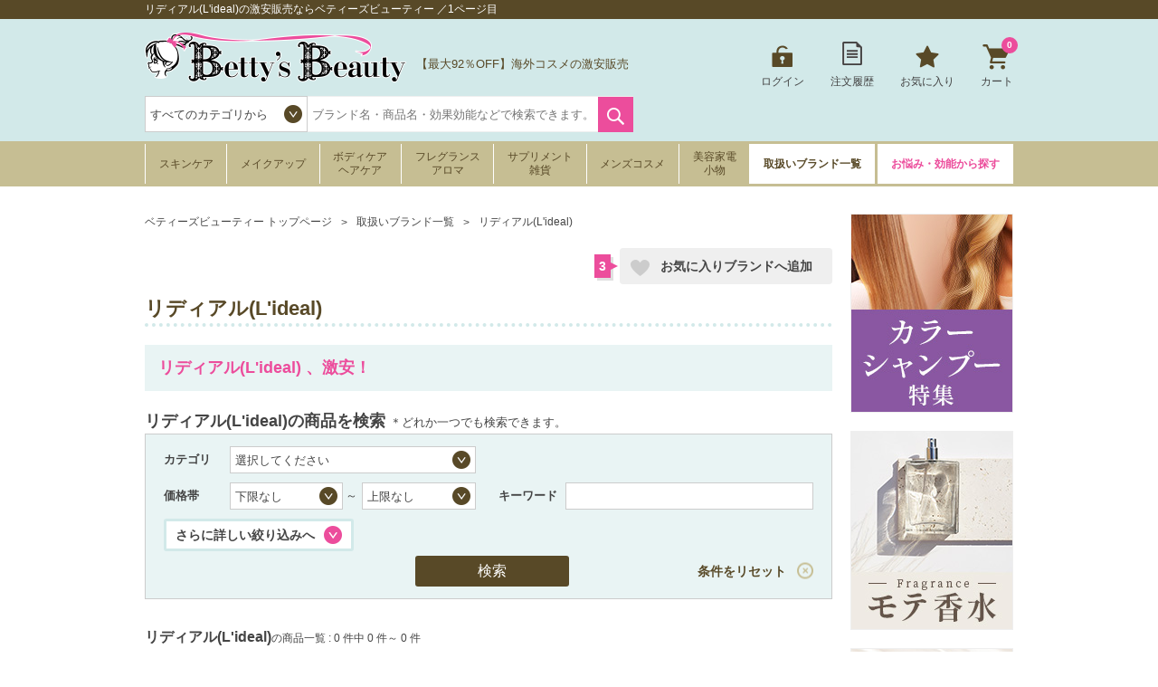

--- FILE ---
content_type: text/css
request_url: https://www.bettysbeauty.jp/Content_BB/CSS/pagination.css
body_size: 1219
content:


.pagination {
	margin: 0 0 10px;
	padding: 10px 10px 5px;
	text-align: center;
}    
.pagination a{
 display: inline-block; 
  border: 1px solid #ccc;
  color: #584927;
  vertical-align: middle;
  line-height: 28px;
  width: 28px;
  margin-left: 10px;
  -webkit-transition: all 0.3s ease;
  -moz-transition: all 0.3s ease;
  -ms-transition: all 0.3s ease;
  -o-transition: all 0.3s ease;
  transition: all 0.3s ease;
}
.pagination span{
  margin-left: 10px;
  text-align: center;
  line-height: 28px;
  width: 28px;
  display: inline-block;
}
.pagination a:hover {
  background-color: #d2e9e9;
  text-decoration: none;
  color: #FFF;
  border-color: #d2e9e9;
}
.pagination .current {
  border: 1px solid #d2e9e9;
  color: #FFF;
  background-color: #d2e9e9;
}
.pagination .prev, .pagination .next{
  background-color: #584927;
  color: #FFF;
  border-color: #584927;
  width: 120px;
}
.pagination .prev a:hover, .pagination .next a:hover {
    -ms-filter: "alpha( opacity=$number*100 )";
    filter: alpha(opacity=70);
    opacity: 0.7;
	
}
.pagination .prev a:before {
  font-family: "�l�r �o�S�V�b�N", "MS PGothic", sans-serif;
  content: ">";
  content: "<";
  margin-right: 5px;
}
.pagination .next a:after {
  font-family: "�l�r �o�S�V�b�N", "MS PGothic", sans-serif;
  content: ">";
  margin-left: 5px;
}


--- FILE ---
content_type: text/css
request_url: https://www.bettysbeauty.jp/Content_BB/CSS/jquery.loadmask.css
body_size: 779
content:
.loadmask {
    z-index: 100;
    position: absolute;
    top:0;
    left:0;
    -moz-opacity: 0.5;
    opacity: .50;
    filter: alpha(opacity=50);
    /*background-color: #CCC;*/
    width: 100%;
    height: 100%;
    zoom: 1;
}
.loadmask-msg {
    z-index: 20001;
    position: absolute;
    top: 0;
    left: 0;
    /*border:1px solid #6593cf;*/
    /*background: #c3daf9;*/
    /*padding:2px;*/
}
.loadmask-msg div {
    /*padding:5px 10px 5px 25px;*/
    padding:30px 30px 30px 10px;
    background: #fbfbfb url('/Content_BB/Images/search/loading.gif') no-repeat 5px 5px;
    /*line-height: 16px;*/
	/*border:1px solid #a3bad9;*/
    /*color:#222;*/
    /*font:normal 11px tahoma, arial, helvetica, sans-serif;*/
    cursor:wait;
}
.masked {
    overflow: hidden !important;
}
.masked-relative {
    position: relative !important;
}
.masked-hidden {
    visibility: hidden !important;
}

--- FILE ---
content_type: text/css
request_url: https://www.bettysbeauty.jp/Content_BB/CSS/brand_image.css
body_size: 15275
content:
@charset "UTF-8";


#brand_image {
    height: 160px;
    margin: 10px 0 20px;
    width: 760px;
}
#brand_image .catch {
    color: #fff;
    font-size: 1.2em;
    font-weight: 900;
    padding: 26px 0 0 200px;
}
#brand_image .text {
    color: #fff;
    font-size: 0.8em;
    height: 60px;
    line-height: 1.6;
    padding: 20px 0 0 20px;
    width: 500px;
}
#brand_image .catch_555 {
    color: #555;
    font-size: 1.2em;
    font-weight: 900;
    padding: 26px 0 0 160px;
}
#brand_image .text_555 {
    color: #555;
    font-size: 0.8em;
    height: 60px;
    line-height: 1.6;
    padding: 16px 0 0 20px;
    width: 530px;
}
#brand_image .catch_jon {
    color: #fff;
    font-size: 1.2em;
    font-weight: 900;
    padding: 26px 0 0 160px;
}
#brand_image .text_jon {
    color: #fff;
    font-size: 0.8em;
    height: 60px;
    line-height: 1.6;
    padding: 8px 0 0 20px;
    width: 530px;
}
#brand_image .catch_cos {
    color: #555;
    font-size: 1.2em;
    font-weight: 900;
    padding: 56px 0 0 20px;
}
#brand_image .text_cos {
    color: #555;
    font-size: 0.8em;
    height: 60px;
    line-height: 1.6;
    padding: 8px 0 0 20px;
    width: 502px;
}
#brand_image .catch_mis {
    color: #000;
    font-size: 1.2em;
    font-weight: 900;
    padding: 26px 0 0 180px;
    text-shadow: 1px 1px 0 #fff;
}
#brand_image .text_mis {
    color: #000;
    font-size: 0.8em;
    height: 60px;
    line-height: 1.6;
    padding: 16px 0 0 20px;
    text-shadow: 1px 1px 0 #fff;
    width: 510px;
}
#brand_image .catch_aub {
    color: #fff;
    font-size: 1.2em;
    font-weight: 900;
    padding: 16px 0 0 220px;
}
#brand_image .text_aub {
    color: #fff;
    font-size: 0.8em;
    height: 60px;
    line-height: 1.6;
    padding: 16px 0 0 40px;
    width: 510px;
}
#brand_image .catch_avd {
    color: #555;
    font-size: 1.2em;
    font-weight: 900;
    padding: 26px 0 0 220px;
}
#brand_image .text_avd {
    color: #333;
    font-size: 0.8em;
    height: 60px;
    line-height: 1.6;
    padding: 20px 0 0 20px;
    width: 440px;
}
#brand_image .catch_avo {
    color: #fff;
    font-size: 1.2em;
    font-weight: 900;
    padding: 30px 0 0 190px;
}
#brand_image .text_avo {
    color: #fff;
    font-size: 0.7em;
    height: 60px;
    line-height: 1.6;
    padding: 12px 0 0 20px;
    width: 490px;
}
#brand_image .catch_chr {
    color: #555;
    font-size: 1.2em;
    font-weight: 900;
    padding: 26px 0 0 180px;
}
#brand_image .text_chr {
    color: #555;
    font-size: 0.8em;
    height: 60px;
    line-height: 1.6;
    padding: 26px 0 0 20px;
    width: 530px;
}
#brand_image .catch_cla {
    color: #ffffff;
    font-size: 1.2em;
    font-weight: 900;
    padding: 26px 0 0 180px;
}
#brand_image .text_cla {
    color: #555;
    font-size: 0.8em;
    height: 60px;
    line-height: 1.6;
    padding: 15px 0 0 20px;
    width: 530px;
}
#brand_image .catch_del {
    color: #fff;
    font-size: 1.2em;
    font-weight: 900;
    padding: 26px 0 0 220px;
}
#brand_image .text_del {
    color: #fff;
    font-size: 0.8em;
    height: 60px;
    line-height: 1.6;
    padding: 20px 0 0 20px;
    width: 540px;
}
#brand_image .catch_est {
    color: #fff;
    font-size: 1.2em;
    font-weight: 900;
    padding: 10px 0 0 240px;
}
#brand_image .text_est {
    color: #fff;
    font-size: 0.8em;
    height: 60px;
    line-height: 1.6;
    padding: 10px 0 0 20px;
    width: 500px;
}
#brand_image .catch_jan {
    color: #333;
    font-size: 1.2em;
    font-weight: 900;
    padding: 20px 0 0 200px;
    text-shadow: 1px 1px 0 #fff;
}
#brand_image .text_jan {
    color: #000;
    font-size: 0.8em;
    height: 60px;
    line-height: 1.6;
    padding: 8px 0 0 20px;
    text-shadow: 1px 1px 0 #fff;
    width: 530px;
}
#brand_image .catch_lan {
    color: #555;
    font-size: 1.2em;
    font-weight: 900;
    padding: 16px 0 0 210px;
}
#brand_image .text_lan {
    color: #555;
    font-size: 0.8em;
    height: 60px;
    line-height: 1.6;
    padding: 16px 0 0 20px;
    width: 530px;
}
#brand_image .catch_loc {
    color: #555;
    font-size: 1.2em;
    font-weight: 900;
    padding: 22px 0 0 190px;
}
#brand_image .text_loc {
    color: #555;
    font-size: 0.8em;
    height: 60px;
    line-height: 1.6;
    padding: 20px 0 0 30px;
    width: 500px;
}
#brand_image .catch_sis {
    color: #555;
    font-size: 1.2em;
    font-weight: 900;
    padding: 20px 0 0 200px;
}
#brand_image .text_sis {
    color: #555;
    font-size: 0.7em;
    height: 60px;
    line-height: 1.6;
    padding: 12px 0 0 20px;
    width: 460px;
}
#brand_image .catch_yve {
    color: #fff;
    font-size: 1.2em;
    font-weight: 900;
    padding: 16px 0 0 230px;
}
#brand_image .text_yve {
    color: #fff;
    font-size: 0.7em;
    height: 60px;
    line-height: 1.6;
    padding: 8px 0 0 20px;
    width: 480px;
}
#brand_image .catch_exu {
    color: #555;
    font-size: 1.2em;
    font-weight: 900;
    padding: 16px 0 0 220px;
}
#brand_image .text_exu {
    color: #555;
    font-size: 0.8em;
    height: 60px;
    line-height: 1.6;
    padding: 10px 0 0 20px;
    width: 490px;
}
#brand_image .catch_erb {
    color: #fff;
    font-size: 1.2em;
    font-weight: 900;
    padding: 26px 0 0 260px;
}
#brand_image .text_erb {
    color: #555;
    font-size: 0.8em;
    height: 60px;
    line-height: 1.6;
    padding: 16px 0 0 30px;
    width: 500px;
}
#brand_image .catch_mor {
    color: #555;
    font-size: 1.2em;
    font-weight: 900;
    padding: 40px 0 0 190px;
}
#brand_image .text_mor {
    color: #555;
    font-size: 0.8em;
    height: 60px;
    line-height: 1.6;
    padding: 16px 0 0 20px;
    width: 530px;
}
#brand_image .catch_gio {
    color: #555;
    font-size: 1.2em;
    font-weight: 900;
    padding: 16px 0 0 210px;
}
#brand_image .text_gio {
    color: #555;
    font-size: 0.8em;
    height: 60px;
    line-height: 1.6;
    padding: 8px 0 0 20px;
    width: 500px;
}
#brand_image .catch_moo {
    color: #555;
    font-size: 1.2em;
    font-weight: 900;
    padding: 54px 0 0 20px;
}
#brand_image .text_moo {
    color: #555;
    font-size: 0.7em;
    height: 60px;
    line-height: 1.6;
    padding: 4px 0 0 20px;
    width: 530px;
}
#brand_image .catch_tlg {
    color: #fff;
    font-size: 1.2em;
    font-weight: 900;
    padding: 16px 0 0 140px;
}
#brand_image .text_tlg {
    color: #fff;
    font-size: 0.8em;
    height: 60px;
    line-height: 1.6;
    padding: 10px 0 0 20px;
    width: 500px;
}
#brand_image .catch_cli {
    color: #555;
    font-size: 1.2em;
    font-weight: 900;
    padding: 20px 0 0 200px;
}
#brand_image .text_cli {
    color: #000;
    font-size: 0.8em;
    height: 60px;
    line-height: 1.6;
    padding: 6px 0 0 20px;
    width: 490px;
}
#brand_image .catch_pgo {
    color: #555;
    font-size: 1.1em;
    font-weight: 900;
    padding: 20px 0 0 240px;
}
#brand_image .text_pgo {
    color: #000;
    font-size: 0.8em;
    height: 60px;
    line-height: 1.6;
    padding: 6px 0 0 20px;
    width: 500px;
}
#brand_image .catch_eve {
    color: #555;
    font-size: 1.2em;
    font-weight: 900;
    padding: 14px 0 0 130px;
}
#brand_image .text_eve {
    color: #555;
    font-size: 0.7em;
    height: 60px;
    line-height: 1.6;
    padding: 10px 0 0 130px;
    width: 420px;
}
#brand_image .catch_yka {
    color: #555;
    font-size: 1.2em;
    font-weight: 900;
    padding: 18px 0 0 120px;
}
#brand_image .text_yka {
    color: #555;
    font-size: 0.8em;
    height: 60px;
    line-height: 1.6;
    padding: 8px 0 0 120px;
    width: 440px;
}
#brand_image .catch_gnt {
    color: #555;
    font-size: 1.2em;
    font-weight: 900;
    padding: 26px 0 0 200px;
}
#brand_image .text_gnt {
    color: #555;
    font-size: 0.8em;
    height: 60px;
    line-height: 1.6;
    padding: 16px 0 0 30px;
    width: 530px;
}
#brand_image .catch_max {
    color: #fff;
    font-size: 1.2em;
    font-weight: 900;
    padding: 26px 0 0 160px;
}
#brand_image .text_max {
    color: #fff;
    font-size: 0.8em;
    height: 60px;
    line-height: 1.6;
    padding: 12px 0 0 20px;
    width: 540px;
}
#brand_image .catch_sys {
    color: #fff;
    font-size: 1.2em;
    font-weight: 900;
    padding: 22px 0 0 200px;
}
#brand_image .text_sys {
    color: #fff;
    font-size: 0.8em;
    height: 60px;
    line-height: 1.6;
    padding: 24px 0 0 20px;
    width: 500px;
}
#brand_image .catch_lau {
    color: #fff;
    font-size: 1.2em;
    font-weight: 900;
    padding: 18px 0 0 200px;
}
#brand_image .text_lau {
    color: #fff;
    font-size: 0.8em;
    height: 60px;
    line-height: 1.6;
    padding: 12px 0 0 20px;
    width: 500px;
}
#brand_image .catch_jur {
    color: #fff;
    font-size: 1.2em;
    font-weight: 900;
    padding: 20px 0 0 200px;
}
#brand_image .text_jur {
    color: #fff;
    font-size: 0.8em;
    height: 60px;
    line-height: 1.6;
    padding: 16px 0 0 20px;
    width: 500px;
}
#brand_image .catch_wel {
    color: #555;
    font-size: 1.2em;
    font-weight: 900;
    padding: 24px 0 0 130px;
}
#brand_image .text_wel {
    color: #555;
    font-size: 0.8em;
    height: 60px;
    line-height: 1.6;
    padding: 10px 0 0 130px;
    width: 410px;
}
#brand_image .catch_hcc {
    color: #555;
    font-size: 1.2em;
    font-weight: 900;
    padding: 66px 0 0 20px;
}
#brand_image .text_hcc {
    color: #555;
    font-size: 0.8em;
    height: 60px;
    line-height: 1.6;
    padding: 4px 0 0 20px;
    width: 530px;
}
#brand_image .catch_lil {
    color: #555;
    font-size: 1.2em;
    font-weight: 900;
    padding: 42px 0 0 20px;
}
#brand_image .text_lil {
    color: #555;
    font-size: 0.8em;
    height: 60px;
    line-height: 1.6;
    padding: 16px 0 0 20px;
    width: 530px;
}
#brand_image .catch_naa {
    color: #555;
    font-size: 1.2em;
    font-weight: 900;
    padding: 20px 0 0 140px;
}
#brand_image .text_naa {
    color: #555;
    font-size: 0.8em;
    height: 60px;
    line-height: 1.6;
    padding: 5px 0 0 140px;
    width: 380px;
}
#brand_image .catch_psg {
    color: #555;
    font-size: 1.2em;
    font-weight: 900;
    padding: 25px 0 0 190px;
}
#brand_image .text_psg {
    color: #555;
    font-size: 0.8em;
    height: 60px;
    line-height: 1.6;
    padding: 5px 0 0 190px;
    width: 350px;
}
#brand_image .catch_rdn {
    color: #660000;
    font-size: 1.2em;
    font-weight: 900;
    padding: 25px 0 0 270px;
}
#brand_image .text_rdn {
    color: #660000;
    font-size: 0.8em;
    height: 58px;
    line-height: 1.6;
    padding: 7px 0 0 30px;
    width: 480px;
}
#brand_image .catch_ypl {
    color: #666633;
    font-size: 1.2em;
    font-weight: 900;
    padding: 40px 0 0 185px;
}
#brand_image .text_ypl {
    color: #666633;
    font-size: 0.8em;
    height: 68px;
    line-height: 1.6;
    padding: 15px 0 0 200px;
    text-align: right;
    width: 415px;
}
#brand_image .catch_bob {
    color: #ffffff;
    font-size: 1.2em;
    font-weight: 900;
    padding: 10px 0 0 205px;
}
#brand_image .text_bob {
    color: #000000;
    font-size: 0.8em;
    height: 68px;
    line-height: 1.6;
    padding: 15px 0 0 15px;
    width: 450px;
}
#brand_image .catch_ian {
    color: #cc0000;
    font-size: 1.5em;
    font-weight: 900;
    padding: 20px 0 0 165px;
}
#brand_image .text_ian {
    color: #cc0000;
    font-size: 1em;
    height: 68px;
    line-height: 1.6;
    padding: 15px 0 0 165px;
    width: 415px;
}
#brand_image .catch_wcy {
    color: #663300;
    font-size: 1.7em;
    font-weight: 900;
    padding: 20px 0 0 170px;
}
#brand_image .text_wcy {
    color: #663300;
    font-size: 1.1em;
    height: 68px;
    line-height: 1.3em;
    padding: 15px 0 0 170px;
    width: 390px;
}
#brand_image .catch_bar {
    color: #ffffff;
    font-size: 1.4em;
    font-weight: 900;
    padding: 55px 0 0 15px;
}
#brand_image .text_bar {
    color: #ffffff;
    font-size: 0.8em;
    height: 68px;
    line-height: 1.3em;
    padding: 5px 0 0 20px;
    width: 530px;
}
#brand_image .catch_sga {
    color: #717171;
    font-size: 1.4em;
    font-weight: 900;
    padding: 65px 0 0 15px;
}
#brand_image .text_sga {
    color: #717171;
    font-size: 0.8em;
    height: 68px;
    line-height: 1.3em;
    padding: 5px 0 0 20px;
    width: 500px;
}
#brand_image .catch_cau {
    color: #4e6354;
    font-size: 1.4em;
    font-weight: 900;
    padding: 26px 0 0 220px;
}
#brand_image .text_cau {
    color: #4e6354;
    font-size: 0.8em;
    height: 68px;
    line-height: 1.3em;
    padding: 6px 0 0 20px;
    width: 540px;
}
#brand_image .catch_eli {
    color: #bb0104;
    font-size: 1.4em;
    font-weight: 900;
    padding: 30px 0 0 190px;
}
#brand_image .text_eli {
    color: #bb0104;
    font-size: 0.8em;
    height: 68px;
    line-height: 1.3em;
    padding: 40px 0 0 20px;
    width: 540px;
}
#brand_image .catch_bur {
    color: #e4161b;
    font-size: 1.4em;
    font-weight: 900;
    padding: 22px 0 0 240px;
}
#brand_image .text_bur {
    color: #e4161b;
    font-size: 0.8em;
    height: 68px;
    line-height: 1.3em;
    padding: 10px 0 0 20px;
    width: 535px;
}
#brand_image .catch_mel {
    color: #555;
    font-size: 1.2em;
    font-weight: 900;
    padding: 16px 0 0 160px;
}
#brand_image .text_mel {
    color: #555;
    font-size: 0.8em;
    height: 60px;
    line-height: 1.6;
    padding: 10px 0 0 20px;
    width: 530px;
}
#brand_image .catch_lle {
    color: #2daecb;
    font-size: 1.2em;
    font-weight: 900;
    padding: 10px 0 0 320px;
}
#brand_image .catch_lle2 {
    color: #2daecb;
    font-size: 1em;
    font-weight: 900;
    padding: 0 0 0 325px;
}
#brand_image .text_lle {
    color: #0a6d83;
    font-size: 0.8em;
    height: 60px;
    line-height: 1.3;
    padding: 10px 0 0 20px;
    width: 520px;
}
#brand_image .catch_ost {
    color: #6e624b;
    font-size: 1.2em;
    font-weight: 900;
    padding: 8px 0 0 200px;
    text-shadow: 3px 3px 3px #ffffff;
}
#brand_image .text_ost {
    color: #6e624b;
    font-size: 0.8em;
    height: 60px;
    line-height: 1.6;
    padding: 16px 0 0 20px;
    width: 580px;
}
#brand_image .catch_wen {
    color: #e66600;
    font-size: 1.2em;
    font-weight: 900;
    line-height: 1.3em;
    padding: 80px 0 0 455px;
}
#brand_image .text_wen {
    color: #333;
    font-size: 0.9em;
    height: 60px;
    line-height: 1.3;
    padding: 5px 0 0 455px;
    width: 320px;
}
#brand_image .text_sbn {
    color: #333;
    font-size: 0.9em;
    line-height: 1.2;
    padding: 90px 0 0 20px;
    width: 390px;
}
#brand_image .text_ppt {
    color: #333;
    font-size: 0.9em;
    line-height: 1.2;
    padding: 10px 0 0 400px;
    width: 380px;
}
#brand_image .text_dvs {
    color: #fafafa;
    font-size: 0.9em;
    line-height: 1.2;
    padding: 90px 0 0 15px;
    width: 370px;
}


--- FILE ---
content_type: text/javascript;charset=UTF-8
request_url: https://log1.mobylog.jp/msb.php?ktr_site=500366&ktr_atime=1762331862656
body_size: 61
content:
__getSessionValue({"sid":"04e33c43c5796b69bc05af1cbc7184da"})

--- FILE ---
content_type: application/javascript
request_url: https://www.bettysbeauty.jp/Scripts/rankingBrand.js
body_size: 3125
content:
var APPEC = APPEC || {};
APPEC.module = APPEC.module || {};
APPEC.module.top = APPEC.module.top || {};

function setupRankingBrandModule(category_cd, category_name) {
    APPEC.module.top.rankingbrands = APPEC.module.top.rankingbrands || {
        callNewItemsData: function () {
            $.ajax({
                type: 'GET',
                url: category_cd == '' ? '/Api/Content/Ranking/Brand/Weekly/All/6' : '/Api/Content/Ranking/Brand/Weekly/Categories/' + category_cd + '/6',
                dataType: 'json',
                cache: false
            }).done(function (data, textStatus, jqXHR) {
                APPEC.module.top.rankingbrands.store.items = data;
                APPEC.module.top.rankingbrands.convertRenderData();
                APPEC.module.top.rankingbrands.render();
            });
        },
        store: {
            props: {
                load: false,
                intersectionObserver: null
            },
            items: null,
            renderItems: null,
        },
        convertRenderData: function () {
            var items = [];
            for (var idx = 0, size = APPEC.module.top.rankingbrands.store.items.length; idx < size; idx++) {
                var row = APPEC.module.top.rankingbrands.store.items[idx];
                items.push(row);
            }

            APPEC.module.top.rankingbrands.store.renderItems = {
                items: items,
                code: category_cd,
                name: category_name
            };

        },
        render: function () {
            if (APPEC.module.top.rankingbrands.store.renderItems == null || APPEC.module.top.rankingbrands.store.renderItems.items.length === 0) {
                $('#ranking_brand_section').hide();
                return;
            }

            var tmpl = $.templates("#rankingBrandTmpl");
            var html = tmpl.render(APPEC.module.top.rankingbrands.store.renderItems);
            $('#ranking_brand_section')
                .append(html)
                ;
        }
    };

    window.addEventListener('load', function () {
        if ('IntersectionObserver' in window) {
            var options = {
                rootMargin: "20px 0px"
            };

            var callbackObserver = function (e) {
                if (e[0].isIntersecting === false) {
                    return;
                }

                var props = APPEC.module.top.rankingbrands.store.props;
                if (props.intersectionObserver != null) {
                    var element = document.getElementById('ranking_brand_section');
                    props.intersectionObserver.unobserve(element);
                    props.intersectionObserver = null;
                }

                APPEC.module.top.rankingbrands.callNewItemsData();
            };

            var props = APPEC.module.top.rankingbrands.store.props;
            props.intersectionObserver = new IntersectionObserver(callbackObserver, options);

            var element = document.getElementById('ranking_brand_section');
            props.intersectionObserver.observe(element);

        } else {
            APPEC.module.top.rankingbrands.callNewItemsData();
        }
    });
}

--- FILE ---
content_type: text/javascript; charset=utf-8
request_url: https://www.bettysbeauty.jp/bundles/script/search?v=GEFPRlyc1auMQs_WdF1xqPCoELRuovYVhfmsakGroGk1
body_size: 12704
content:
var APPEC=APPEC||{};APPEC.module=APPEC.module||{};APPEC.module.item=APPEC.module.item||{};APPEC.module.item.search={IsAuthenticated:!1,CartAddUrl:"",NoticeRequestUrl:"",FavBrandRequestUrl:"",FavItemRequestUrl:"",RedirectUrl:"",CategoryList:null,SubCategoryList:null,BrandList:null,CategoryCD:"",SubCategoryCD:"",BrandCD:"",SearchActionUrl:"",SearchType:"",SearchActionUrlNewItem:"",SearchActionUrlEffect:"",SearchActionUrlKeyword:"",SearchActionUrlOther:"",GetAccessTocken:function(){var n=document.getElementsByName("__RequestVerificationToken");return n[0].value},SettingEventTrigger:function(){$(".add-cart").on("click",function(){var n=$(this),t=n.attr("id"),i={ItemCd:t,Amount:1},r=APPEC.module.item.search;r.Cart.AddCart(i);n=$parent=void 0});$("#btn-search").on("click",APPEC.module.item.search.Search.SearchDetail);$("div.before-box.popup .modalClose").each(function(){var n=$(this);n.on("click",function(){var n=$(this),t=n.closest("div.before-box.popup").attr("id");APPEC.module.item.search.Cart.HideModal(t);n=void 0});n=void 0});$("#is_stock").on("ifChecked",function(){$("#Page").val(1);setValueWithSubmit("StockAmount","1","SearchDetail")});$("#is_stock").on("ifUnchecked",function(){$("#Page").val(1);setValueWithSubmit("StockAmount","-1","SearchDetail")});$("#is_wrapping").on("ifChecked",function(){$("#Page").val(1);setValueWithSubmit("Wrapping","1","SearchDetail")});$("#is_wrapping").on("ifUnchecked",function(){$("#Page").val(1);setValueWithSubmit("Wrapping","-1","SearchDetail")});$("#is_pointUseEnabled").on("ifChecked",function(){$("#Page").val(1);setValueWithSubmit("PointUseDisabledFlg","0","SearchDetail")});$("#is_pointUseEnabled").on("ifUnchecked",function(){$("#Page").val(1);setValueWithSubmit("PointUseDisabledFlg","","SearchDetail")});$("#is_pointAddEnabled").on("ifChecked",function(){$("#Page").val(1);setValueWithSubmit("PointAddDisabledFlg","0","SearchDetail")});$("#is_pointAddEnabled").on("ifUnchecked",function(){$("#Page").val(1);setValueWithSubmit("PointAddDisabledFlg","","SearchDetail")});$("#item_sort").change(function(){$("#Page").val(1);setValueWithSubmit("Sort",$("#item_sort").val(),"SearchDetail")});$("[name=onayami]").on("ifChecked",function(){var n=$(this).val();$(this).attr("data-target")=="effect"&&$("#eff-"+n).iCheck("uncheck");$(this).attr("data-target")=="skintype"&&$("#skin-"+n).iCheck("uncheck")});$("[name=onayami]").on("ifUnchecked",function(){var n=$(this).val();$(this).attr("data-target")=="effect"&&$("#eff-"+n).iCheck("check");$(this).attr("data-target")=="skintype"&&$("#skin-"+n).iCheck("check")});$(".before-box.favorite").find(".close").click(function(){$("#fav_"+$(this).attr("origin")).iCheck("uncheck")});$(".before-box.fav-btn").find(".close").click(function(){$("#brand_"+$(this).attr("origin")).iCheck("uncheck")});$("#CategoryCD").change(function(){var r=$(this),i=$("#SubCategoryCD"),u=$("#ThirdCategoryCD"),n,o,t,f,s,e;if(i.children("option").remove(),i.append('<option value="">選択してください<\/option>'),r.val()==""){i.hide();u.hide();r=i=u=void 0;return}n=APPEC.module.item.search.CategoryList;o=r.val();for(t in n)f="",n[t].ParentCD.trim()==o&&(s=APPEC.module.item.search.CategoryCD+APPEC.module.item.search.SubCategoryCD,e=" ",n[t].CD.trim()==s&&(f="selected"),n[t].Cnt!=null&&(e=" ("+n[t].Cnt+")"),i.append('<option value="'+n[t].CD.trim().slice(-2)+'" parent_cd="'+n[t].ParentCD.trim()+'" '+f+">"+n[t].Name+e+"<\/option>"));i.show();r=i=u=void 0});$("#SubCategoryCD").change(function(){var r=$(this),u=$("#CategoryCD"),i=$("#ThirdCategoryCD"),n,f,t;if(i.children("option").remove(),i.append('<option value="">選択してください<\/option>'),r.val()==""){i.hide();r=u=i=void 0;return}n=APPEC.module.item.search.SubCategoryList;f=r.val();for(t in n)if(n[t].ParentCD.trim()==u.val()+f){var e="",s=APPEC.module.item.search.CategoryCD+APPEC.module.item.search.SubCategoryCD+APPEC.module.item.search.ThirdCategoryCD,o=" ";n[t].CD.trim()==s&&(e="selected");n[t].Cnt!=null&&(o=" ("+n[t].Cnt+")");i.append('<option value="'+n[t].CD.trim().slice(-2)+'" parent_cd="'+n[t].ParentCD.trim()+'" '+e+">"+n[t].Name+o+"<\/option>")}i.show();r=u=i=void 0});$("#BrandKana").change(function(){var n,t,i,u,r;$("#BrandCD option").remove();$("#BrandCD").append('<option value="">選択してください<\/option>');n=APPEC.module.item.search.BrandList;for(t in n)i="",(n[t].ParentCD.trim()==$("#BrandKana").val()||$("#BrandKana").val()=="")&&(u=APPEC.module.item.search.BrandCD,r=" ",n[t].CD.trim()==u&&(i="selected"),n[t].Cnt!=null&&(r=" ("+n[t].Cnt+")"),$("#BrandCD").append('<option value="'+n[t].CD.trim()+'" parent_cd="'+n[t].ParentCD.trim()+'" '+i+">"+n[t].Name+r+"<\/option>"));$("#BrandCD").show()});$("#BrandCD").change(function(){$("#BrandCD").val()!=""&&$("#BrandKana").val()==""&&$("#BrandKana").val($("option:selected",this).attr("parent_cd"))});$("#btn-search-reset").on("click",APPEC.module.item.search.Search.ResetAll);$("#btn-search-categoryreset").on("click",APPEC.module.item.search.Search.ResetCategory);$("#btn-search-pricereset").on("click",APPEC.module.item.search.Search.ResetPriceRange);$("#btn-search-effectreset").on("click",APPEC.module.item.search.Search.ResetItemEffect);$("#btn-search-effectallreset").on("click",APPEC.module.item.search.Search.ResetItemEffectAll);$("#btn-search-branditems").on("click",APPEC.module.item.search.Search.ResetItemEffectAll);$('input[type="checkbox"]').each(function(){var n=$(this);if(n.hasClass("notice"))n.on("ifChecked",APPEC.module.item.search.Item.RequestNotice);else if(n.hasClass("fav-btn"))n.on("ifChecked",APPEC.module.item.search.Item.RequestFavBrand);else if(n.hasClass("favorite"))n.on("ifChecked",APPEC.module.item.search.Item.RequestFavItem);n=void 0})},DisplaySetting:function(){$("img.lazy").lazyload();$(".slides").slick({slidesToShow:5,infinite:!0,autoplay:!0,arrows:!0,fade:!1,centerMode:!1,variableWidth:!0,focusOnSelect:!1,speed:600,autoplaySpeed:2e3});var n=$(".slides li").length;$(window).load(function(){[[".slides .title",n],[".slides .category",n],[".slides .text",n]].forEach(function(){})});[[".products .tags",4],[".products .midashi",4],[".products .text1",4],[".products .category",4],[".products .star",4],[".products .plice .p1",4]].forEach(function(){});[[".item-list ul li .title",8],[".item-list .text",8]].forEach(function(){});$("#SubCategoryCD").val()==""?$("#ThirdCategoryCD").hide():$("#SubCategoryCD").trigger("change");$("#CategoryCD").val()==""?$("#SubCategoryCD").hide():$("#CategoryCD").trigger("change")},Cart:{AddCart:function(n){APPEC.module.item.search.Cart.ShowCartAddModal({Type:"0",Message:""});var t=APPEC.module.item.search.GetAccessTocken();$.ajax({type:"POST",url:APPEC.module.item.search.CartAddUrl,data:{__RequestVerificationToken:t,ItemCD:n.ItemCd,RequestAmount:n.Amount},dataType:"json",success:function(n){var t=n,i={Type:"0",Message:""},r;if(t.Result.Result===!0)i.Type="1",i.Message="";else if(i.Type="2",i.Message=t.Result.ErrorMessage,t.Messages!=null)for(r=0;r<t.Messages.length;r++)i.Message+="<br />"+t.Messages;APPEC.module.item.search.Cart.ShowCartAddModal(i);t.CartScript!=""&&$("body script:first").after(t.CartScript)}})},ShowCartAddModal:function(n){var t=$("#modalCart");n.Type==="0"?(t.find("#modalLoading").css({display:"block"}),t.find("#modalSuccess").css({display:"none"}),t.find("#modalNG").css({display:"none"}),t.find("#modalCartButtons").css({display:"none"})):n.Type==="1"?(t.find("#modalLoading").css({display:"none"}),t.find("#modalSuccess").css({display:"block"}),t.find("#modalNG").css({display:"none"}),t.find("#modalCartButtons").css({display:"block"})):(t.find("#modalLoading").css({display:"none"}),t.find("#modalSuccess").css({display:"none"}),t.find("#modalNG").css({display:"block"}).find("#modalMessage").html(n.Message),t.find("#modalCartButtons").css({display:"block"}));APPEC.module.item.search.Cart.ShowModal("modalCart")},ShowModal:function(n){$("div.popbg").addClass("active");$("#"+n).addClass("active")},HideModal:function(n){$("div.popbg").removeClass("active");$("#"+n).removeClass("active")}},Search:{SearchDetail:function(){var n,t;$("#CategoryCD").attr("disabled")&&(n=$("#SubCategoryCD").val(),n!=""&&(n="/"+n),t=$("#ThirdCategoryCD").val(),t!=""&&(t="/"+t),APPEC.module.item.search.SearchType==="NewItem".toUpperCase()?$("#SearchDetail").attr("action",APPEC.module.item.search.SearchActionUrlNewItem+n+t+"#nextPageAnchor"):$("#SearchDetail").attr("action",APPEC.module.item.search.SearchActionUrlOther+n+t+"#nextPageAnchor"));APPEC.module.item.search.SearchType==="Effect".toUpperCase()?$("#SearchDetail").attr("action",APPEC.module.item.search.SearchActionUrlEffect):APPEC.module.item.search.SearchType==="Keyword".toUpperCase()&&$("#SearchDetail").attr("action",APPEC.module.item.search.SearchActionUrlKeyword);setValueWithSubmit("Page",1,"SearchDetail")},ResetAll:function(){return $("#CategoryCD").attr("disabled")?$("#SubCategoryCD").val("").trigger("change"):$("#CategoryCD").val("").trigger("change"),$("#BrandKana").val("").trigger("change"),$("#PriceRangeBottom").val(""),$("#PriceRangeTop").val(""),$("#BrandCD").val(""),$("[name=ItemEffectCD]").iCheck("uncheck"),$("[name=SkinTypeCD]").iCheck("uncheck"),$("#DetailKeywords").val(""),!1},ResetCategory:function(){$("#CategoryCD").attr("disabled")?$("#SubCategoryCD").val("").trigger("change"):$("#CategoryCD").val("").trigger("change");APPEC.module.item.search.Search.SearchDetail()},ResetPriceRange:function(){$("#PriceRangeBottom").val("");$("#PriceRangeTop").val("");APPEC.module.item.search.Search.SearchDetail()},ResetItemEffect:function(){APPEC.module.item.search.Search.SearchDetail()},ResetItemEffectAll:function(){$("[name=ItemEffectCD]").iCheck("uncheck");$("[name=SkinTypeCD]").iCheck("uncheck");APPEC.module.item.search.Search.SearchDetail()},SearchBrandAllItems:function(){APPEC.module.item.search.Search.ResetAll();$("#StockAmount").val(1);APPEC.module.item.search.Search.SearchDetail()}},Item:{RequestNotice:function(){var t=$(this),i=t.attr("notice_id"),r=t.attr("notice_name"),n=APPEC.module.item.search,u,f;if(t.hasClass("not")&&(u=$(window).scrollTop(),$(".before-box.notice .login a").attr("href",n.RedirectUrl+"?transPage=Login&clickedBtn=ItemNoticeFromList&ItemCD="+i+"&ItemName="+r+"&ReturnUrl="+n.AbsolutePath+"&Ajax=false&v="+u),$(".before-box.notice .new_m a").attr("href",n.RedirectUrl+"?transPage=NewMember&clickedBtn=ItemNoticeFromList&ItemCD="+i+"&ItemName="+r+"&ReturnUrl="+n.AbsolutePath+"&Ajax=false&v="+u)),n.IsAuthenticated===!1){t=void 0;return}f=n.GetAccessTocken();$.ajax({type:"POST",url:n.NoticeRequestUrl,data:{__RequestVerificationToken:f,ItemCD:i,ItemName:r,Ajax:!0},success:function(){var n=$(this).parent();n.children(".comment").addClass("active");setTimeout(function(){n.children(".comment").removeClass("active")},1500)}});t=void 0},RequestFavBrand:function(){var t=$(this),n=APPEC.module.item.search,i,r;if(t.hasClass("not")&&($(".before-box.fav-btn .login a").attr("href",n.RedirectUrl+"?transPage=Login&clickedBtn=FavoriteBrandFromList&BrandCD="+$(this).attr("brand_cd")+"&ReturnUrl="+n.AbsolutePath+"&Ajax=false"),$(".before-box.fav-btn .new_m a").attr("href",n.RedirectUrl+"?transPage=NewMember&clickedBtn=FavoriteBrandFromList&BrandCD="+$(this).attr("brand_cd")+"&ReturnUrl="+n.AbsolutePath+"&Ajax=false"),$(".before-box.fav-btn .close").attr("origin",$(this).attr("brand_cd"))),n.IsAuthenticated===!1){t=void 0;return}i=n.GetAccessTocken();r=t.attr("brand_cd");$.ajax({type:"POST",url:n.FavBrandRequestUrl,data:{__RequestVerificationToken:i,BrandCD:r,Ajax:!0},success:function(){var n=$(this).parent();n.children(".comment").addClass("active");$("#fav-brand").text(parseInt($("#fav-brand").text())+1);setTimeout(function(){n.children(".comment").removeClass("active")},1500)}});t=void 0},RequestFavItem:function(){var t=$(this),n=APPEC.module.item.search,i;if(t.hasClass("not")&&(i=$(window).scrollTop(),$(".before-box.favorite .login a").attr("href",n.RedirectUrl+"?transPage=Login&clickedBtn=FavoriteItemFromList&BaseCD="+$(this).attr("fav_basecd")+"&ItemCD="+$(this).attr("fav_itemcd")+"&ItemName="+$(this).attr("fav_name")+"&ReturnUrl="+n.AbsolutePath+"&Ajax=false&v="+i),$(".before-box.favorite .new_m a").attr("href",n.RedirectUrl+"?transPage=NewMember&clickedBtn=FavoriteItemFromList&BaseCD="+$(this).attr("fav_basecd")+"&ItemCD="+$(this).attr("fav_itemcd")+"&ItemName="+$(this).attr("fav_name")+"&ReturnUrl="+n.AbsolutePath+"&Ajax=false&v="+i),$(".before-box.favorite .close").attr("origin",$(this).attr("fav_itemcd"))),n.IsAuthenticated===!1){t=void 0;return}var r=n.GetAccessTocken(),u=t.attr("fav_basecd"),f=t.attr("fav_itemcd"),e=t.attr("fav_name");$.ajax({type:"POST",url:n.FavItemRequestUrl,data:{__RequestVerificationToken:r,BaseCD:u,ItemCD:f,ItemName:e,Ajax:!0},success:function(){}});t=void 0}}};$(document).ready(function(){var n=APPEC.module.item.search;n.SettingEventTrigger();n.DisplaySetting()})